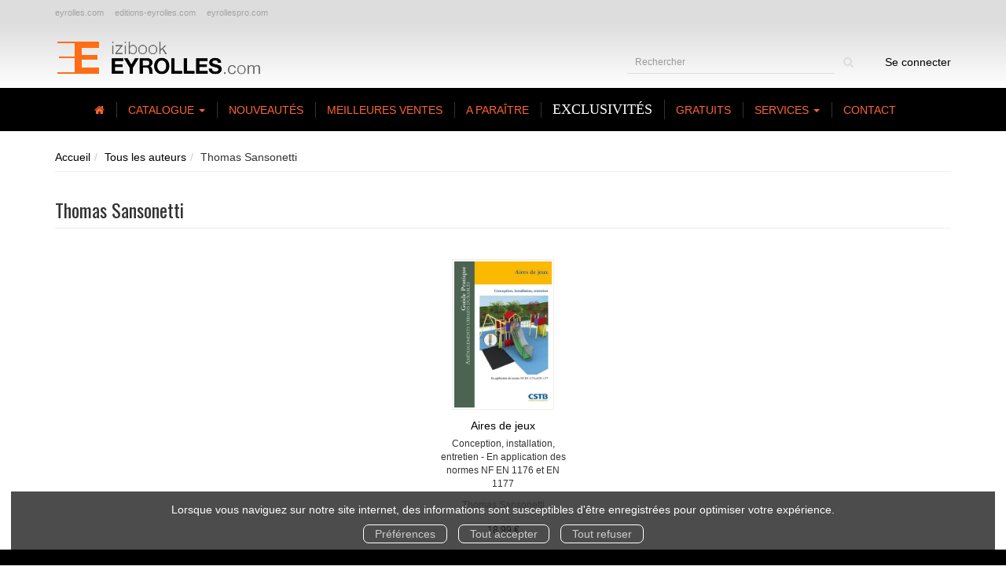

--- FILE ---
content_type: text/html; charset=utf-8
request_url: https://izibook.eyrolles.com/auteur/3708305/thomas-sansonetti
body_size: 8308
content:
<!DOCTYPE html>
<html prefix="og: http://ogp.me/ns#" lang="fr">
<head>
  
<script src="https://www.googletagmanager.com/gtag/js?id=G-D641Q2H08X" async="async"></script>
<script>
//<![CDATA[
      (function() {
        function executeWhenJQueryIsReady() {
          if (typeof jQuery !== 'undefined') {
            jQuery(document).ready(function() {
                    window.dataLayer = window.dataLayer || [];
      function gtag(){dataLayer.push(arguments);}
      gtag('js', new Date());
      gtag('consent', 'default', {
        'analytics_storage': 'denied',
        'ad_storage': 'denied',
        'ad_user_data': 'denied',
        'ad_personalization': 'denied',
        'wait_for_update': 500
      });
      
              gtag('config', 'G-D641Q2H08X', {
          'linker': {
            'domains': ['izibook.eyrolles.com']
          }
        });

      
      
      
      

            });
          } else {
            setTimeout(executeWhenJQueryIsReady, 50);
          }
        }
        executeWhenJQueryIsReady();
      })();

//]]>
</script>



  <meta charset='utf-8' />
<meta name='viewport' content='width=device-width, initial-scale=1'>
<meta http-equiv="Content-Language" content="fr-FR" />
<link rel="canonical" href="https://izibook.eyrolles.com/auteur/3708305/thomas-sansonetti" />


<title>Thomas Sansonetti | IziBook.eyrolles.com</title>
<meta name='description' content="Les publications de Thomas Sansonetti" />

<link rel="preload" as="font" href="/assets/fontawesome-webfont-2adefcbc041e7d18fcf2d417879dc5a09997aa64d675b7a3c4b6ce33da13f3fe.woff2" type="font/woff2" crossorigin>

<link rel="stylesheet" media="all" href="/assets/store-critical-e5030dda3952dc17728dbbcec0633041fa60b0d864c846f8334fd8f48cbe412c.css" />
<link rel="stylesheet" media="all" href="/assets/design-30ea7351c368c9a68e7604d9003f1718.css" />
<link rel="stylesheet" media="print" href="/assets/store-33a36f8da9f79426ee4784fdc9b85574aec6840a155a2c4db16a93d2cded87eb.css" onload="this.media=&#39;all&#39;" />
<link rel="stylesheet" media="print" href="/system/parameter_attachments/data/006/218/344/original/eyrolles-21-08-2019.css?1584408527" onload="this.media=&#39;all&#39;" />
<link rel="stylesheet" media="print" href="https://fonts.googleapis.com/css?family=Oswald" onload="this.media=&#39;all&#39;" />
<style>
  h1, h2, h3, h4, h5, h6 {
    font-family: Oswald, Verdana, Arial, Helvetica, sans-serif;
  }
</style>

<meta name="csrf-param" content="authenticity_token" />
<meta name="csrf-token" content="xp+1Tgwn41TMZRpLnMEOIz8/HTqVfvGXICy2XIvO7VXLuX8mTKpz7/KfcTjq77kSr7NcCnCJcREYbLNNnfzGfA==" />

<script src="/assets/store-critical-38f4342f174e9405d4a1309d77010bc38176af8ad8c8c7430176bc03431bc3d7.js"></script><script src="/assets/store-ef7a66bd40d9d6d42b2f86497339648d4e08718e516e076577d30ad7adc98b04.js" defer="defer"></script>
<link rel="shortcut icon" type="image/png" href="/system/parameter_attachments/data/008/039/756/original/favicon.ico?1584408526" />
<meta name="google-site-verification" content="b7X5efnjfBBHDPinwHo8tV4ySPxaahu5Y79l3zRiQj0" />

<meta property="og:url"           content="https://izibook.eyrolles.com/auteur/3708305/thomas-sansonetti" />
<meta property="og:type"          content="website" />
<meta property="og:title"         content="Thomas Sansonetti | IziBook.eyrolles.com" />
<meta property="og:description"   content="Les publications de Thomas Sansonetti" />
  <meta property="og:image" content="https://izibook.eyrolles.com/system/parameter_attachments/data/004/511/555/original/logo-eyrolles.png?1584408526" />
<meta property="og:locale" content="fr_FR" />
<meta property="og:site_name" content="IziBook.eyrolles.com" />

  

</head>

<body class=" authors_show  izbk-default">
  <div role="region" aria-label="Outil d&#39;autorisation des cookies" id="acceptance_of_cookies" style="display: none"><div><p>Lorsque vous naviguez sur notre site internet, des informations sont susceptibles d'être enregistrées pour optimiser votre expérience.</p><a id="cookies_preferences_link" title="Configurer les préférences de cookies" href="/store/cookies">Préférences</a><a id="accept_cookies_notification" title="Accepter tous les cookies" href="#">Tout accepter</a><a id="refuse_cookies_notification" title="Refuser tous les cookies" href="#">Tout refuser</a></div></div>

  <div class="page author_3708305" id="page_74" data-identifier="page_74">      
  <header role="banner" aria-label="Extra Entête" class="extra-header-section page_section" data-identifier="page_section_7">
    <div class="container">
    
          
      <div class='page_rows'>
          


  
    <div class="row page_row " data-identifier="page_row_51">      
      <div class='page_columns'>
    
    
    


  <div class="col-xs-12 col-sm-12 col-md-12 col-lg-12 page_column_92 extra-header-column page_column" data-identifier="page_column_92">
    
    
        
        

  
  <div class="placeholder  " id="placeholder_623" data-identifier="placeholder_623" data-type="page-navigation">    
      <div data-identifier="navigation_61" class="inline">
    
    <ul class='list-inline'>
    
    
    <li class="" data-identifier="navigation_link_19875">
      
<a target="_blank" href="http://www.eyrolles.com/">eyrolles.com</a></li>
    
    
    <li class="" data-identifier="navigation_link_19876">
      
<a target="_blank" href="http://www.editions-eyrolles.com/">editions-eyrolles.com</a></li>
    
    
    <li class="" data-identifier="navigation_link_19877">
      
<a target="_blank" href="https://www.eyrollespro.com/">eyrollespro.com</a></li>
</ul>  </div>
    
</div>        
</div>  
    
  
</div>      
</div>    


      </div>
   </div>
</header>
  
  <header role="banner" aria-label="Entête" class="izbk-header-section page_section" data-identifier="page_section_1">
    <div class="container">
    
          
      <div class='page_rows'>
          


  
    <div class="row page_row " data-identifier="page_row_1">      
      <div class='page_columns'>
    
    
    


  <div class="col-xs-12 col-sm-3 col-md-3 col-lg-3 page_column_1  page_column editable_element" data-identifier="page_column_1">
    
      <span class="showable_editing_placeholders highlight_page_column" style="display: none;" data-toggle="tooltip" data-placement="right" title="Délimiter la colonne"><span class="label label-success">CP #1</span></span>      <span class="editing_placeholders" id="editing_placeholders_page_column_1"><span class="update_visibility_placeholders editing_placeholders_button label label-neutral" style="display: none"><span class="remote-clickable btn btn-link btn-xs" data-url="/admin/visibility_placeholders?page_column_id=1&amp;page_id=1"><small>Modifier <i class="fa fa-eye"></i></small></span></span><span class="add_placeholders editing_placeholders_button label label-neutral" style="display: none"><span class="remote-clickable btn btn-link btn-xs" data-url="/admin/placeholders?page_column_id=1&amp;page_id=1"><small>Ajouter <i class="fa fa-plus"></i></small></span></span><span class="order_placeholders editing_placeholders_button label label-neutral" style="display: none"><span class="remote-clickable btn btn-link btn-xs" data-url="/admin/sortable_placeholders?page_column_id=1&amp;page_id=1"><small>Modifier <i class="fa fa-sort-numeric-asc"></i></small></span></span><span class="edit_placeholders editing_placeholders_button label label-neutral" style="display: none"><span class="remote-clickable btn btn-link btn-xs" data-url="/admin/editable_placeholders?page_column_id=1&amp;page_id=1"><small>Modifier <i class="fa fa-pencil"></i></small></span></span><span class="delete_placeholders editing_placeholders_button label label-neutral" style="display: none"><span class="remote-clickable btn btn-link btn-xs" data-url="/admin/destroyable_placeholders?page_column_id=1&amp;page_id=1"><small>Supprimer <i class="fa fa-trash"></i></small></span></span></span>    
        
        

  
  <div class="placeholder   editable_element" id="placeholder_81" data-identifier="placeholder_81" data-type="site-site-title-and-logo">    
    
  <a title="Retour à la page d&#39;accueil du site" class="visible-xs" href="/"><img loading="lazy" class="" alt="IziBook.eyrolles.com" style="aspect-ratio: 261/52;" src="/system/parameter_attachments/data/006/787/946/original/logo-eyrolles.png?1584408527" /></a>
  <a title="Retour à la page d&#39;accueil du site" class="visible-sm" href="/"><img loading="lazy" class="" alt="IziBook.eyrolles.com" style="aspect-ratio: 261/52;" src="/system/parameter_attachments/data/007/994/326/original/logo-eyrolles.png?1584408526" /></a>
  <a title="Retour à la page d&#39;accueil du site" class="visible-md" href="/"><img loading="lazy" class="" alt="IziBook.eyrolles.com" style="aspect-ratio: 261/52;" src="/system/parameter_attachments/data/004/511/555/original/logo-eyrolles.png?1584408526" /></a>
  <a title="Retour à la page d&#39;accueil du site" class="visible-lg" href="/"><img loading="lazy" class="" alt="IziBook.eyrolles.com" style="aspect-ratio: 261/52;" src="/system/parameter_attachments/data/007/674/551/original/logo-eyrolles.png?1584408527" /></a>  
    
</div>        
</div>  
    
      
    
    


  <div class="col-xs-12 col-sm-9 col-md-9 col-lg-9 page_column_2  page_column" data-identifier="page_column_2">
    
    
        
        

  
  <div class="placeholder  izbk-search-form-placeholder editable_element" id="placeholder_82" data-identifier="placeholder_82" data-type="site-search-form">    
    <form class="new_search_form" id="search-form" action="/search" accept-charset="UTF-8" method="get"><input name="utf8" type="hidden" value="&#x2713;" />    
  <label class="control-label sr-only" for="q">Rechercher</label>
  
  <div class="input-group">
    <input type="text" class="form-control input-sm" id="q" name='q' aria-describedby="" placeholder="Rechercher">
    
    <span class="input-group-addon btn btn-default onclick-submit-search-form">
      <i class="fa fa-search"></i>
    </span>
  </div>
</form>    
</div>        
        
        

  
  <div class="placeholder hidden-xs izbk-cart-link-placeholder editable_element" id="placeholder_86" data-identifier="placeholder_86" data-type="site-account-cart-link">    
    <a title="Mon panier" class="cart_link hide" href="/store/cart">  
  <i class="fa fa-shopping-cart"></i>  <span class='c-l-t'>Mon panier :</span>
  
</a>
      
</div>        
        
        

  
  <div class="placeholder  izbk-links-to-account-placeholder" id="placeholder_87" data-identifier="placeholder_87" data-type="site-account-links-to-account">    
    
  <a class="link-to-sign-in" href="/se-connecter">Se connecter</a>
    
</div>        
        
        

  
  <div class="placeholder hidden-sm hidden-md hidden-lg  editable_element" id="placeholder_88" data-identifier="placeholder_88" data-type="page-collapse-button">    
    
<button type="button" class="navbar-toggle collapsed" title="Toggle" data-toggle="collapse" data-target="#page_row_2" aria-expanded="false">
  <i class="fa fa-bars"></i><i class="fa fa-times"></i>
</button>
    
</div>        
</div>  
    
  
</div>      
</div>    


      </div>
   </div>
</header>
  
  <nav role="navigation" aria-label="Navigation" class="izbk-navigation-section page_section" data-identifier="page_section_2">
    <div class="container">
    
          
      <div class='page_rows'>
          


  <div class="collapse navbar-collapse" id="page_row_2">
    <div class="row page_row " data-identifier="page_row_2">      
      <div class='page_columns'>
    
    
    


  <div class="col-xs-12 col-sm-12 col-md-12 col-lg-12 page_column_3  page_column" data-identifier="page_column_3">
    
    
        
        

  
  <div class="placeholder  " id="placeholder_90" data-identifier="placeholder_90" data-type="page-navigation">    
      <div data-identifier="navigation_14" class="inline">
    
    <ul class='list-inline'>
    
    
    <li class="" data-identifier="navigation_link_11988">
      

<a href="/"><i class="fa fa-home" aria-hidden="true"></i></a></li>
    
    
    <li class="" data-identifier="navigation_link_11989">
      
<div class='mega-menu-container'>
  <span class='link_to_toggle_navigation'>
    Catalogue
    <span class="caret"></span>
  </span>


  <div data-identifier="page_entity_for_navigation_link_11989" class='mega-nav'>

    <section class="izbk-subjects-tags-navigation-section page_section" data-identifier="page_section_6">      
      <div class='page_rows'>
          


  
    <div class="row page_row " data-identifier="page_row_6">      
      <div class='page_columns'>
    
    
    


  <div class="col-xs-12 col-sm-10 col-md-10 col-lg-10 page_column_8 subjects-and-tags-column page_column" data-identifier="page_column_8">
    
    
        
        

  
  <div class="placeholder  " id="placeholder_622" data-identifier="placeholder_622" data-type="page-navigation">    
      <div data-identifier="navigation_50" class="inline">
    
    <ul class='list-inline'>
    
    
    <li class="dropdown" data-identifier="navigation_link_19793">
      


  <strong>
    <a href="/theme/1/informatique">Informatique</a>  </strong>

    <ul class='list-inline cloud'>
        <li class='text-small'>
          <a href="/theme-et-tag/1/informatique/1905/developpement-application">Développement application</a>
        </li>
        <li class='text-small'>
          <a href="/theme-et-tag/1/informatique/420/developpement-d-applications">Développement d'applications</a>
        </li>
        <li class='text-small'>
          <a href="/theme-et-tag/1/informatique/1241/developpement-informatique">Développement informatique</a>
        </li>
        <li class='text-small'>
          <a href="/theme-et-tag/1/informatique/422/internet">Internet</a>
        </li>
        <li class='text-small'>
          <a href="/theme-et-tag/1/informatique/413/langages">Langages</a>
        </li>
        <li class='text-small'>
          <a href="/theme-et-tag/1/informatique/414/langages-informatiques">Langages informatiques</a>
        </li>
        <li class='text-small'>
          <a href="/theme-et-tag/1/informatique/879/open-source">Open Source</a>
        </li>
        <li class='text-small'>
          <a href="/theme-et-tag/1/informatique/412/programmation">Programmation</a>
        </li>
    </ul>
</li>
    
    
    <li class="dropdown" data-identifier="navigation_link_19802">
      


  <strong>
    <a href="/theme/7/graphisme-web">Graphisme & web</a>  </strong>

    <ul class='list-inline cloud'>
        <li class='text-small'>
          <a href="/theme-et-tag/7/graphisme-web/1231/2d">2D</a>
        </li>
        <li class='text-small'>
          <a href="/theme-et-tag/7/graphisme-web/821/design">Design</a>
        </li>
        <li class='text-small'>
          <a href="/theme-et-tag/7/graphisme-web/827/images">Images</a>
        </li>
        <li class='text-small'>
          <a href="/theme-et-tag/7/graphisme-web/422/internet">Internet</a>
        </li>
        <li class='text-small'>
          <a href="/theme-et-tag/7/graphisme-web/835/logiciel">Logiciel</a>
        </li>
        <li class='text-small'>
          <a href="/theme-et-tag/7/graphisme-web/141/dessin">dessin</a>
        </li>
        <li class='text-small'>
          <a href="/theme-et-tag/7/graphisme-web/2143/dessiner">dessiner</a>
        </li>
        <li class='text-small'>
          <a href="/theme-et-tag/7/graphisme-web/2870/graphiste">graphiste</a>
        </li>
    </ul>
</li>
    
    
    <li class="dropdown" data-identifier="navigation_link_19811">
      


  <strong>
    <a href="/theme/3/techniques-photo">Techniques photo</a>  </strong>

    <ul class='list-inline cloud'>
        <li class='text-small'>
          <a href="/theme-et-tag/3/techniques-photo/517/audiovisuel">Audiovisuel</a>
        </li>
        <li class='text-small'>
          <a href="/theme-et-tag/3/techniques-photo/827/images">Images</a>
        </li>
        <li class='text-small'>
          <a href="/theme-et-tag/3/techniques-photo/1185/photo-numerique">Photo numérique</a>
        </li>
        <li class='text-small'>
          <a href="/theme-et-tag/3/techniques-photo/872/photographie">Photographie</a>
        </li>
        <li class='text-small'>
          <a href="/theme-et-tag/3/techniques-photo/1123/photographie-numerique">Photographie numérique</a>
        </li>
        <li class='text-small'>
          <a href="/theme-et-tag/3/techniques-photo/2013/cours-photographie">cours photographie</a>
        </li>
        <li class='text-small'>
          <a href="/theme-et-tag/3/techniques-photo/2673/photographe">photographe</a>
        </li>
        <li class='text-small'>
          <a href="/theme-et-tag/3/techniques-photo/2012/photographie-argentique">photographie argentique</a>
        </li>
    </ul>
</li>
    
    
    <li class="dropdown" data-identifier="navigation_link_19820">
      


  <strong>
    <a href="/theme/2/entreprise">Entreprise</a>  </strong>

    <ul class='list-inline cloud'>
        <li class='text-small'>
          <a href="/theme-et-tag/2/entreprise/1607/efficacite">Efficacité</a>
        </li>
        <li class='text-small'>
          <a href="/theme-et-tag/2/entreprise/577/ressources-humaines">Ressources humaines</a>
        </li>
        <li class='text-small'>
          <a href="/theme-et-tag/2/entreprise/73/communication">communication</a>
        </li>
        <li class='text-small'>
          <a href="/theme-et-tag/2/entreprise/172/efficacite-professionnelle">efficacité professionnelle</a>
        </li>
        <li class='text-small'>
          <a href="/theme-et-tag/2/entreprise/388/gestion">gestion</a>
        </li>
        <li class='text-small'>
          <a href="/theme-et-tag/2/entreprise/1752/gestion-management-entreprise">gestion management entreprise</a>
        </li>
        <li class='text-small'>
          <a href="/theme-et-tag/2/entreprise/2/management">management</a>
        </li>
        <li class='text-small'>
          <a href="/theme-et-tag/2/entreprise/109/strategie">stratégie</a>
        </li>
    </ul>
</li>
    
    
    <li class="dropdown" data-identifier="navigation_link_19829">
      


  <strong>
    <a href="/theme/5/sciences-humaines">Sciences humaines</a>  </strong>

    <ul class='list-inline cloud'>
        <li class='text-small'>
          <a href="/theme-et-tag/5/sciences-humaines/533/bien-etre">Bien-être</a>
        </li>
        <li class='text-small'>
          <a href="/theme-et-tag/5/sciences-humaines/567/developpement-personnel">Développement personnel</a>
        </li>
        <li class='text-small'>
          <a href="/theme-et-tag/5/sciences-humaines/632/medecine">Médecine</a>
        </li>
        <li class='text-small'>
          <a href="/theme-et-tag/5/sciences-humaines/434/sante">Santé</a>
        </li>
        <li class='text-small'>
          <a href="/theme-et-tag/5/sciences-humaines/530/spiritualite">Spiritualité</a>
        </li>
        <li class='text-small'>
          <a href="/theme-et-tag/5/sciences-humaines/1759/medical">médical</a>
        </li>
        <li class='text-small'>
          <a href="/theme-et-tag/5/sciences-humaines/120/psychologie">psychologie</a>
        </li>
        <li class='text-small'>
          <a href="/theme-et-tag/5/sciences-humaines/1760/soin">soin</a>
        </li>
    </ul>
</li>
    
    
    <li class="dropdown" data-identifier="navigation_link_19838">
      


  <strong>
    <a href="/theme/8/vie-pratique">Vie pratique</a>  </strong>

    <ul class='list-inline cloud'>
        <li class='text-small'>
          <a href="/theme-et-tag/8/vie-pratique/567/developpement-personnel">Développement personnel</a>
        </li>
        <li class='text-small'>
          <a href="/theme-et-tag/8/vie-pratique/920/epanouissement">Epanouissement</a>
        </li>
        <li class='text-small'>
          <a href="/theme-et-tag/8/vie-pratique/632/medecine">Médecine</a>
        </li>
        <li class='text-small'>
          <a href="/theme-et-tag/8/vie-pratique/434/sante">Santé</a>
        </li>
        <li class='text-small'>
          <a href="/theme-et-tag/8/vie-pratique/245/bonheur">bonheur</a>
        </li>
        <li class='text-small'>
          <a href="/theme-et-tag/8/vie-pratique/1771/heureux">heureux</a>
        </li>
        <li class='text-small'>
          <a href="/theme-et-tag/8/vie-pratique/1760/soin">soin</a>
        </li>
        <li class='text-small'>
          <a href="/theme-et-tag/8/vie-pratique/1769/equilibre">équilibre</a>
        </li>
    </ul>
</li>
    
    
    <li class="dropdown" data-identifier="navigation_link_19847">
      


  <strong>
    <a href="/theme/4/btp-construction">BTP & construction</a>  </strong>

    <ul class='list-inline cloud'>
        <li class='text-small'>
          <a href="/theme-et-tag/4/btp-construction/431/architecture">Architecture</a>
        </li>
        <li class='text-small'>
          <a href="/theme-et-tag/4/btp-construction/437/bricolage">Bricolage</a>
        </li>
        <li class='text-small'>
          <a href="/theme-et-tag/4/btp-construction/851/batiment">Bâtiment</a>
        </li>
        <li class='text-small'>
          <a href="/theme-et-tag/4/btp-construction/439/maison">Maison</a>
        </li>
        <li class='text-small'>
          <a href="/theme-et-tag/4/btp-construction/1899/batiment-construction-btp">batiment construction BTP</a>
        </li>
        <li class='text-small'>
          <a href="/theme-et-tag/4/btp-construction/1898/construire">construire</a>
        </li>
        <li class='text-small'>
          <a href="/theme-et-tag/4/btp-construction/149/immobilier">immobilier</a>
        </li>
        <li class='text-small'>
          <a href="/theme-et-tag/4/btp-construction/1897/second-oeuvre-construction">second oeuvre construction</a>
        </li>
    </ul>
</li>
    
    
    <li class="dropdown" data-identifier="navigation_link_19856">
      


  <strong>
    <a href="/theme/6/artisanat-loisirs-creatifs">Artisanat & loisirs créatifs</a>  </strong>

    <ul class='list-inline cloud'>
        <li class='text-small'>
          <a href="/theme-et-tag/6/artisanat-loisirs-creatifs/840/couture">Couture</a>
        </li>
        <li class='text-small'>
          <a href="/theme-et-tag/6/artisanat-loisirs-creatifs/442/decoration">Décoration</a>
        </li>
        <li class='text-small'>
          <a href="/theme-et-tag/6/artisanat-loisirs-creatifs/1190/manuel">Manuel</a>
        </li>
        <li class='text-small'>
          <a href="/theme-et-tag/6/artisanat-loisirs-creatifs/1858/art-loisir-loisirs">art loisir loisirs</a>
        </li>
        <li class='text-small'>
          <a href="/theme-et-tag/6/artisanat-loisirs-creatifs/2168/creatifs-artisanat-artisan">créatifs artisanat artisan</a>
        </li>
        <li class='text-small'>
          <a href="/theme-et-tag/6/artisanat-loisirs-creatifs/1752/gestion-management-entreprise">gestion management entreprise</a>
        </li>
        <li class='text-small'>
          <a href="/theme-et-tag/6/artisanat-loisirs-creatifs/2855/loisir-creatif">loisir créatif</a>
        </li>
        <li class='text-small'>
          <a href="/theme-et-tag/6/artisanat-loisirs-creatifs/382/travaux">travaux</a>
        </li>
    </ul>
</li>
    
    
    <li class="dropdown" data-identifier="navigation_link_19865">
      


  <strong>
    <a href="/theme/10/litterature">Littérature</a>  </strong>

    <ul class='list-inline cloud'>
        <li class='text-small'>
          <a href="/theme-et-tag/10/litterature/571/biographie">Biographie</a>
        </li>
        <li class='text-small'>
          <a href="/theme-et-tag/10/litterature/574/temoignage">Témoignage</a>
        </li>
        <li class='text-small'>
          <a href="/theme-et-tag/10/litterature/1944/essai">essai</a>
        </li>
        <li class='text-small'>
          <a href="/theme-et-tag/10/litterature/1775/poesie">poesie</a>
        </li>
        <li class='text-small'>
          <a href="/theme-et-tag/10/litterature/1778/poete">poete</a>
        </li>
        <li class='text-small'>
          <a href="/theme-et-tag/10/litterature/1777/poeme">poème</a>
        </li>
        <li class='text-small'>
          <a href="/theme-et-tag/10/litterature/1779/poetes">poètes</a>
        </li>
        <li class='text-small'>
          <a href="/theme-et-tag/10/litterature/1785/roman">roman</a>
        </li>
    </ul>
</li>
    
    
    <li class="dropdown" data-identifier="navigation_link_19874">
      


  <strong>
    <a href="/theme/9/autres">Autres</a>  </strong>

    <ul class='list-inline cloud'>
        <li class='text-small'>
          <a href="/theme-et-tag/9/autres/685/alimentation">Alimentation</a>
        </li>
        <li class='text-small'>
          <a href="/theme-et-tag/9/autres/538/cuisine">Cuisine</a>
        </li>
        <li class='text-small'>
          <a href="/theme-et-tag/9/autres/2095/culture-scientifique-science-sciences">Culture scientifique science sciences</a>
        </li>
        <li class='text-small'>
          <a href="/theme-et-tag/9/autres/671/physique">Physique</a>
        </li>
        <li class='text-small'>
          <a href="/theme-et-tag/9/autres/1749/sciences-humaines-et-sociales-shs">Sciences humaines et sociales shs</a>
        </li>
        <li class='text-small'>
          <a href="/theme-et-tag/9/autres/5125/technologies">Technologies</a>
        </li>
        <li class='text-small'>
          <a href="/theme-et-tag/9/autres/4705/sciences-industrielles">sciences industrielles</a>
        </li>
        <li class='text-small'>
          <a href="/theme-et-tag/9/autres/4706/technique-techniques">technique techniques</a>
        </li>
    </ul>
</li>
</ul>  </div>
    
</div>        
</div>  
    
      
    
    


  <div class="col-xs-12 col-sm-2 col-md-2 col-lg-2 page_column_93 catalog-links-column page_column" data-identifier="page_column_93">
    
    
        
        

  
  <div class="placeholder  " id="placeholder_624" data-identifier="placeholder_624" data-type="page-navigation">    
      <div data-identifier="navigation_63" class="list_group">
    
    <ul class='list-group'>
    <li class='list-group-item'>
      

<a href="/produits">Tous les ouvrages</a>    </li>
    <li class='list-group-item'>
      

<a href="/collections">Toutes les collections</a>    </li>
    <li class='list-group-item'>
      

<a href="/editeurs">Tous les éditeurs</a>    </li>
    <li class='list-group-item'>
      

<a href="/marques-editoriales">Toutes les marques éditoriales</a>    </li>
    <li class='list-group-item'>
      

<a href="/auteurs">Tous les auteurs</a>    </li>
    <li class='list-group-item'>
      
<a href="/format-numerique/7/epub">ePub</a>    </li>
    <li class='list-group-item'>
      
<a href="/format-numerique/1/pdf">PDF</a>    </li>
    <li class='list-group-item'>
      
<a href="/format-numerique/8/mobipocket">Mobipocket</a>    </li>
</ul>  </div>
    
</div>        
</div>  
    
  
</div>      
</div>    


      </div>
</section>  </div>
</div>
</li>
    
    
    <li class="" data-identifier="navigation_link_19938">
      

<a href="/nouveautes">Nouveautés</a></li>
    
    
    <li class="" data-identifier="navigation_link_19937">
      

<a href="/meilleures-ventes">Meilleures ventes</a></li>
    
    
    <li class="" data-identifier="navigation_link_11995">
      

<a href="/a-paraitre">A paraître</a></li>
    
    
    <li class="" data-identifier="navigation_link_11996">
      

<a href="/pure_ebooks">Exclusivités</a></li>
    
    
    <li class="" data-identifier="navigation_link_11997">
      

<a href="/gratuits">Gratuits</a></li>
    
    
    <li class="dropdown" data-identifier="navigation_link_19930">
      
<a class="dropdown-toggle" data-toggle="dropdown" role="button" aria-haspopup="true" aria-expanded="false" href="#">  
  Services
  
    <span class="caret"></span>
</a>
  <ul class="dropdown-menu">
      <li>
        

<a href="/store/page/11/telechargements">Téléchargements</a>        </li>
      <li>
        

<a href="/store/page/12/utilisation-des-ouvrages">Utilisation des ouvrages</a>        </li>
      <li>
        

<a href="/store/page/8/securite">Sécurité du site</a>        </li>
      <li>
        

<a href="/store/page/10/paiements">Paiements</a>        </li>
      <li>
        

<a href="/store/page/15/devenir-affilie">Devenir affilié</a>        </li>
      <li>
        

<a href="/store/page/9/aide-generale">Aide générale</a>        </li>
   </ul>
</li>
    
    
    <li class="" data-identifier="navigation_link_11998">
      

<a href="/formulaire-de-contact">Contact</a></li>
</ul>  </div>
    
</div>        
</div>  
    
  
</div>      
</div>    
</div>

      </div>
   </div>
</nav>
  
  <section role="region" aria-label="Fil d&#39;ariane" class="izbk-breadcrumbs-section page_section" data-identifier="page_section_3">
    <div class="container">
    
          
      <div class='page_rows'>
          


  
    <div class="row page_row " data-identifier="page_row_3">      
      <div class='page_columns'>
    
    
    


  <div class="col-xs-12 col-sm-12 col-md-12 col-lg-12 page_column_4  page_column" data-identifier="page_column_4">
    
    
        
        

  
  <div class="placeholder  " id="placeholder_91" data-identifier="placeholder_91" data-type="site-breadcrumbs">    
      <nav role="navigation" aria-label="Fil d&#39;ariane"><ul class="breadcrumb hidden-xs"><li><a href="/">Accueil</a></li><li><a href="/auteurs">Tous les auteurs</a></li><li aria-current="page">Thomas Sansonetti</li></ul></nav>    
</div>        
</div>  
    
  
</div>      
</div>    


      </div>
   </div>
</section>
  
  <section role="region" aria-label="Contenu" class="izbk-content-section page_section" data-identifier="page_section_4">
    <div class="container">
    
          
      <div class='page_rows'>
          


  
    <div class="row page_row " data-identifier="page_row_4">      
      <div class='page_columns'>
    
    
    
    


  <div class="col-md-12 page_column_6  page_column" data-identifier="page_column_6">
    
    
        
        

  
  <div class="placeholder  " id="placeholder_217" data-identifier="placeholder_217" data-type="page-page-title">    
    <h1>Thomas Sansonetti</h1>

    
</div>        
        
        

  
  <div class="placeholder  " id="placeholder_218" data-identifier="placeholder_218" data-type="product-paginated-products">    
    
  <div class='row m-b-sm' id="paginated_products_display_options">

    <div class='col-md-9 col-xs-12 m-b-sm m-t-sm' id='display-modes-and-filters'>
        
      
              
            
      
      
      
      
      
      
    
    </div>

  </div>

  

  
  <div id='paginated_products_results'>
    <div class='row'>
  <div class='col-md-12 text-center products-list'>
      <div class='container-product' style="">
  
    <div class="product text-center " data-type="base_product" data-identifier="product_2374" data-ean13="9782868914538" data-item_label="Aires de jeux - Thomas Sansonetti">
        
        
        <div class='container-cover'>
          <a href="/produit/2374/9791020600141/aires-de-jeux">
              <img class="product_picture product-cover" style="aspect-ratio: 600/900; " alt="Aires de jeux" srcset="https://izibook.eyrolles.com/system/product_pictures/data/009/848/477/small/G02-31_eCouv.webp?1750481911 128w, https://izibook.eyrolles.com/system/product_pictures/data/009/848/477/medium/G02-31_eCouv.webp?1750481911 256w, https://izibook.eyrolles.com/system/product_pictures/data/009/848/477/large/G02-31_eCouv.webp?1750481911 512w, https://izibook.eyrolles.com/system/product_pictures/data/009/848/477/xlarge/G02-31_eCouv.webp?1750481911 1400w" src="https://izibook.eyrolles.com/system/product_pictures/data/009/848/477/medium/G02-31_eCouv.webp?1750481911" />
            <div class="to-be-published-badge">À&nbsp;paraître</div>
            <div class="novelty-badge">Nouveauté</div>
            <div class="best-seller-badge">Meilleures ventes</div>
            <div class="presale-badge">Prévente</div>
            <div class="discounted-badge">Promotion</div>
            <div class="shipping-delay-badge"></div>
            <div class="special-edition-badge"></div>
</a>        </div>

              
              <span class='p-i-t'>
                <a href="/produit/2374/9791020600141/aires-de-jeux">Aires de jeux</a>
                  <small class='p-i-s'>Conception, installation, entretien - En application des normes NF EN 1176 et EN 1177</small>
              </span>

              <p class='p-i-a'>
                <a href="/auteur/3708305/thomas-sansonetti">Thomas Sansonetti</a>
              </p>

              <p class='text-muted p-i-p'>
                  
  
  <span class='medium-price'>
        <span class='medium-public-price'>
          18,99 €        </span>
  </span>
              </p>
    </div>
</div>
  </div>
</div>
  </div>
  
  <div class='row'>
    <div class='col-md-12 text-center'>
          </div>
  </div>
  

  <div class='modal fade' id="product_contexts-modal" tabindex='-1' role='dialog' aria-label="Type de produits">
  <div class='modal-dialog' role='document'>
    <div class='modal-content'>
      <div class='modal-header'>
        <button type='button' class='close' data-dismiss='modal' aria-label="translation missing: fr.product_contexts.modal.close">
          <span aria-hidden='true'>&times;</span>
        </button>
        <h4 class='modal-title'>Type de produits</h4>
      </div>
      <div class='modal-body text-center'>
        <form class="form-inline" action="/product_contexts_filter" accept-charset="UTF-8" method="post"><input name="utf8" type="hidden" value="&#x2713;" /><input type="hidden" name="authenticity_token" value="rCSjsiqZ1KL3YTW3n4utPDNN3AeJbSFEqYwehgGUVZ+5KR2ZZqoCBzccnq+1OyQR/rEOyB3V1kEAl6IDR5Mj/w==" />
        
          <div class="form-group ">             
             
             <select name="product_contexts" id="product_contexts" class="form-control"><option selected="selected" value="base_products">Ne pas afficher les chapitres numériques</option>
<option value="chapter_products">Afficher seulement les chapitres numériques</option>
<option value="products">Tout afficher</option></select>
</div>          
          <div class="form-group ">            <input type="submit" name="commit" value="Valider" data-disable-with="Valider" />
</div></form>      </div>
    </div>
  </div>
</div>
    
</div>        
        
        

  
          
        
        

  
          
</div>  
    
  
</div>      
</div>    


      </div>
   </div>
</section>
  
  <footer role="contentinfo" aria-label="Pied de page" class="izbk-footer-section page_section" data-identifier="page_section_5">
    <div class="container">
    
          
      <div class='page_rows'>
          


  
    <div class="row page_row " data-identifier="page_row_5">      
      <div class='page_columns'>
    
    
    


  <div class="col-xs-12 col-sm-12 col-md-12 col-lg-12 page_column_7  page_column" data-identifier="page_column_7">
    
    
        
        

  
  <div class="placeholder  " id="placeholder_92" data-identifier="placeholder_92" data-type="page-page-row">    
      

  <div class="row">  

    
        <div class="" data-identifier="placeholder_93">          




    <div class="col-xs-12 col-sm-4 col-md-4 col-lg-4 page_column_22  page_column" data-identifier="page_column_22">

      <span class="">





            <div class="placeholder  " id="placeholder_94" data-identifier="placeholder_94" data-type="page-navigation">
                <div data-identifier="navigation_16" class="list_group">
    
    <ul class='list-group'>
    <li class='list-group-item'>
      

<a href="/inscription-lettre-d-information">Lettre d'information</a>    </li>
</ul>  </div>

</div>





            <div class="placeholder  " id="placeholder_625" data-identifier="placeholder_625" data-type="page-title">
              
  <h3 class="title" id="title-73">    Les sites Eyrolles</h3>
</div>





            <div class="placeholder  " id="placeholder_626" data-identifier="placeholder_626" data-type="page-navigation">
                <div data-identifier="navigation_64" class="list_group">
    
    <ul class='list-group'>
    <li class='list-group-item'>
      
<a target="_blank" href="https://www.eyrolles.com/">Librairie Eyrolles</a>    </li>
    <li class='list-group-item'>
      
<a target="_blank" href="https://www.editions-eyrolles.com/">Editions Eyrolles</a>    </li>
    <li class='list-group-item'>
      
<a target="_blank" href="http://www.questionsphoto.com/">Questions photo</a>    </li>
</ul>  </div>

</div>


</span>
</div>

</div>
    
        <div class="" data-identifier="placeholder_95">          




    <div class="col-xs-12 col-sm-4 col-md-4 col-lg-4 page_column_23  page_column" data-identifier="page_column_23">

      <span class="">





            <div class="placeholder  " id="placeholder_96" data-identifier="placeholder_96" data-type="page-navigation">
                <div data-identifier="navigation_17" class="list_group">
    
    <ul class='list-group'>
    <li class='list-group-item'>
      

<a href="/formulaire-de-contact">Contact</a>    </li>
    <li class='list-group-item'>
      

<a href="/store/page/7/protection-de-vos-donnees-personnelles-rgpd">Données personnelles - RGPD</a>    </li>
    <li class='list-group-item'>
      

<a href="/store/page/2/conditions-generales-de-vente">Conditions générales</a>    </li>
    <li class='list-group-item'>
      

<a href="/store/page/4/mentions-legales">Mentions légales</a>    </li>
</ul>  </div>

</div>


</span>
</div>

</div>
    
        <div class="" data-identifier="placeholder_97">          




    <div class="col-xs-12 col-sm-4 col-md-4 col-lg-4 page_column_24  page_column" data-identifier="page_column_24">

      <span class="">





            <div class="placeholder  " id="placeholder_98" data-identifier="placeholder_98" data-type="page-navigation">
                <div data-identifier="navigation_18" class="list_group">
    
    <ul class='list-group'>
    <li class='list-group-item'>
      

<a href="/store/page/9/aide-generale">FAQ</a>    </li>
</ul>  </div>

</div>





            <div class="placeholder  " id="placeholder_99" data-identifier="placeholder_99" data-type="page-feed-link">
              <i class="fa fa-rss"></i>&nbsp;
<a href="/flux-rss">Flux RSS</a>
</div>





            <div class="placeholder  izbk-paybox-logo-placeholder" id="placeholder_100" data-identifier="placeholder_100" data-type="page-image">
              

  <img class="image_picture " style="aspect-ratio: 38/71; " srcset="https://eyrolles.izibook.com/system/image_pictures/data/007/507/237/thumb/9782212141481.webp?1739201327 256w, https://eyrolles.izibook.com/system/image_pictures/data/007/507/237/small/9782212141481.webp?1739201327 512w, https://eyrolles.izibook.com/system/image_pictures/data/007/507/237/medium/9782212141481.webp?1739201327 1024w, https://eyrolles.izibook.com/system/image_pictures/data/007/507/237/large/9782212141481.webp?1739201327 1600w" src="https://eyrolles.izibook.com/system/image_pictures/data/007/507/237/original/9782212141481.jpg?1739201327" />

</div>


</span>
</div>

</div>

    
</div>  
    
</div>        
        
        

  
  <div class="placeholder  izbk-copyright-placeholder" id="placeholder_101" data-identifier="placeholder_101" data-type="site-copyright">    
    Copyright © 2026 IziBook.eyrolles.com&nbsp;et&nbsp;Nuxos Publishing Technologies. <a href="https://www.izibook.com">IziBook®</a> et <a href="https://www.librairieizibooks.com" rel="nofollow">IziBooks®</a> sont des marques déposées de la société <a href="https://www.izibook.com">Nuxos Publishing Technologies</a>.
    
</div>        
</div>  
    
  
</div>      
</div>    


      </div>
   </div>
</footer>

  
</div>

  

  <div id="global_player" class="video-container">
  <div class="video-widget" data-video_id="global_player_video"
                            data-video_source="">
    <div class="video-element">
      <div id="global_player_video_flash"></div>
      <video id="global_player_video">
      </video>
      <div class="controls-container video-controls fullscreen">
        <div class="controls">
          <div class="play-pause control-elt">
            <span class="play-icon"><i class="fa fa-play"></i></span>
            <span class="pause-icon"><i class="fa fa-pause"></i></span>
          </div>
          <div class="seek-bar control-elt">
            <div class="background">
              <div class="progress"></div>
            </div>
          </div>
          <div class="time-container">
            <span class="elapsed-time control-elt time">--:--</span>
            <span class="time-separator control-elt time">/</span>
            <span class="duration control-elt time">--:--</span>
          </div>
          <div class="close-btn control-elt"><i class="fa fa-times"></i></div>
        </div>
      </div>
    </div>
  </div>
</div>


  <script>
//<![CDATA[
      (function() {
        function executeWhenJQueryIsReady() {
          if (typeof jQuery !== 'undefined') {
            jQuery(document).ready(function() {
              
    $("[data-toggle='tooltip']").tooltip();
    
      
      

            });
          } else {
            setTimeout(executeWhenJQueryIsReady, 50);
          }
        }
        executeWhenJQueryIsReady();
      })();

//]]>
</script>  
    
        

</body>
</html>
